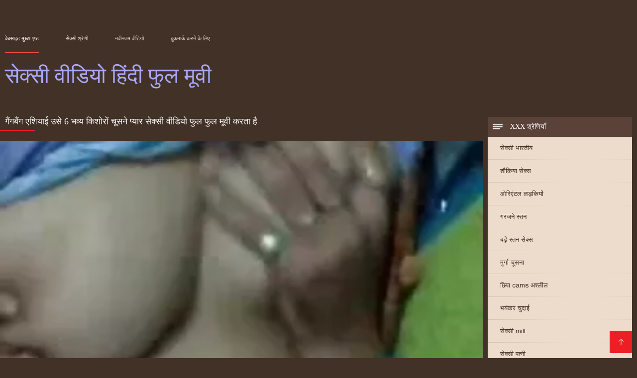

--- FILE ---
content_type: text/html; charset=UTF-8
request_url: https://hi.szexvideokingyen.com/video/7676/%E0%A4%97-%E0%A4%97%E0%A4%AC-%E0%A4%97-%E0%A4%8F%E0%A4%B6-%E0%A4%AF-%E0%A4%88-%E0%A4%89%E0%A4%B8-6-%E0%A4%AD%E0%A4%B5-%E0%A4%AF-%E0%A4%95-%E0%A4%B6-%E0%A4%B0-%E0%A4%9A-%E0%A4%B8%E0%A4%A8-%E0%A4%AA-%E0%A4%AF-%E0%A4%B0-%E0%A4%B8-%E0%A4%95-%E0%A4%B8-%E0%A4%B5-%E0%A4%A1-%E0%A4%AF-%E0%A4%AB-%E0%A4%B2-%E0%A4%AB-%E0%A4%B2-%E0%A4%AE-%E0%A4%B5-%E0%A4%95%E0%A4%B0%E0%A4%A4-%E0%A4%B9-/
body_size: 9314
content:
<!DOCTYPE html><html lang="hi"><head><meta charset="utf-8">
<title>गैंगबैंग एशियाई उसे 6 भव्य किशोरों चूसने प्यार सेक्सी वीडियो फुल फुल मूवी करता है</title><meta name="viewport" content="width=device-width, initial-scale=1.0">
<meta name="description" content="उत्कृष्ट सेक्स  वीडियो सेक्सी वीडियो फुल फुल मूवी देखें जंगली जेसिका इसे मुफ्त पोर्न साइट पर अपने खिलौनों के साथ करती है, मुफ्त अश्लील वीडियो और खिलौना सेक्स फिल्मों का घर ऑनलाइन ।"><meta name="robots" content="index,follow" /><meta name="keywords" content="वयस्क वीडियो वयस्क वीडियो अश्लील फिल्म " />
<link rel="apple-touch-icon" sizes="76x76" href="https://hi.szexvideokingyen.com/files/apple-touch-icon.png">
<link rel="icon" type="image/png" sizes="32x32" href="https://hi.szexvideokingyen.com/files/favicon-32x32.png">
<link rel="icon" type="image/png" sizes="16x16" href="https://hi.szexvideokingyen.com/files/favicon-16x16.png">
<link rel="manifest" href="https://hi.szexvideokingyen.com/files/manifest.json">
<link rel="mask-icon" href="https://hi.szexvideokingyen.com/files/safari-pinned-tab.svg" color="#5bbad5">
<link rel="shortcut icon" href="https://hi.szexvideokingyen.com/files/favicon.ico">
<meta name="theme-color" content="#423126">
<link href="https://hi.szexvideokingyen.com/files/base.css?v=1.5" rel="stylesheet">
<link href="https://hi.szexvideokingyen.com/files/color_scheme.css" rel="stylesheet">
<base target="_blank">
<link rel="canonical" href="https://hi.szexvideokingyen.com/video/7676/ग-गब-ग-एश-य-ई-उस-6-भव-य-क-श-र-च-सन-प-य-र-स-क-स-व-ड-य-फ-ल-फ-ल-म-व-करत-ह-/"/>
<style>.about_site p, .about_site ol li, .about_site ul li, .title_item, .title_item a, .text_video p, .details, .video_digits span {font-size: 12px !important;} body {background: #423126;}
header div.head_topline {padding-top: 50px; height: 55px; border-bottom: 0;}
header div.logotype a strong {font-family: 'Verdana';}
footer, .about_site p, a {color: #FFFFFF;}
.content div.article ul li:hover div.item {background-color: #FFFFFF !important;}
.video_content { margin-bottom: 25px;}
</style></head>
<body>
<header class="page_header"><div class="head_topline"><nav>
<a href="https://hi.szexvideokingyen.com/" class="select" target="_self">वेबसाइट मुख्य पृष्ठ </a>
<a href="https://hi.szexvideokingyen.com/categoryall.html" target="_self">सेक्सी श्रेणी </a>
<a href="https://hi.szexvideokingyen.com/newporno.html" target="_self">नवीनतम वीडियो </a>
<a href="https://hi.szexvideokingyen.com/" target="_self">बुकमार्क करने के लिए </a></nav>
</div>
<div class="logotype"><a href="https://hi.szexvideokingyen.com/" target="_self"><h1 class="bounceInDown">
<strong style="color: #A9A9FF;">सेक्सी वीडियो हिंदी फुल मूवी </strong></h1></a></div></header>
<main><div class="content"><aside class="category_holder"><div class="categories_list">
<div class="box_title" style="font-family: 'Verdana';"><i></i> XXX श्रेणियाँ </div><ul>
<li><a href="https://hi.szexvideokingyen.com/category/indian/" target="_self">सेक्सी भारतीय</a></li><li><a href="https://hi.szexvideokingyen.com/category/amateur/" target="_self">शौकिया सेक्स</a></li><li><a href="https://hi.szexvideokingyen.com/category/asian/" target="_self">ओरिएंटल लड़कियों</a></li><li><a href="https://hi.szexvideokingyen.com/category/big_boobs/" target="_self">गरजने स्तन</a></li><li><a href="https://hi.szexvideokingyen.com/category/big_tits/" target="_self">बड़े स्तन सेक्स</a></li><li><a href="https://hi.szexvideokingyen.com/category/blowjobs/" target="_self">मुर्गा चूसना</a></li><li><a href="https://hi.szexvideokingyen.com/category/hidden_cams/" target="_self">छिपा cams अश्लील</a></li><li><a href="https://hi.szexvideokingyen.com/category/hardcore/" target="_self">भयंकर चुदाई</a></li><li><a href="https://hi.szexvideokingyen.com/category/milf/" target="_self">सेक्सी milf</a></li><li><a href="https://hi.szexvideokingyen.com/category/wife/" target="_self">सेक्सी पत्नी</a></li><li><a href="https://hi.szexvideokingyen.com/category/matures/" target="_self">चाची</a></li><li><a href="https://hi.szexvideokingyen.com/category/teens/" target="_self">युवा</a></li><li><a href="https://hi.szexvideokingyen.com/category/hd/" target="_self">सेक्सी hd</a></li><li><a href="https://hi.szexvideokingyen.com/category/arab/" target="_self">अरब सेक्स</a></li><li><a href="https://hi.szexvideokingyen.com/category/softcore/" target="_self">सॉफ़्टकोर वीडियो</a></li><li><a href="https://hi.szexvideokingyen.com/category/pussy/" target="_self">चूत</a></li><li><a href="https://hi.szexvideokingyen.com/category/babes/" target="_self">मिल्फ़ लड़कियां</a></li><li><a href="https://hi.szexvideokingyen.com/category/flashing/" target="_self">चमकती</a></li><li><a href="https://hi.szexvideokingyen.com/category/voyeur/" target="_self">दृश्यरतिक</a></li><li><a href="https://hi.szexvideokingyen.com/category/webcams/" target="_self">सेक्सी वेबकैम</a></li><li><a href="https://hi.szexvideokingyen.com/category/close-ups/" target="_self">निकट अप सेक्स</a></li><li><a href="https://hi.szexvideokingyen.com/category/interracial/" target="_self">अंतरजातीय</a></li><li><a href="https://hi.szexvideokingyen.com/category/handjobs/" target="_self">Handjobs</a></li><li><a href="https://hi.szexvideokingyen.com/category/cumshots/" target="_self">वीर्य निकालना अधेड़ औरत</a></li><li><a href="https://hi.szexvideokingyen.com/category/masturbation/" target="_self">सेक्सी हस्तमैथुन</a></li><li><a href="https://hi.szexvideokingyen.com/category/tits/" target="_self">सेक्सी स्तन</a></li><li><a href="https://hi.szexvideokingyen.com/category/anal/" target="_self">महिलाओं गुदा</a></li><li><a href="https://hi.szexvideokingyen.com/category/massage/" target="_self">मालिश</a></li><li><a href="https://hi.szexvideokingyen.com/category/hairy/" target="_self">बालों वाली</a></li><li><a href="https://hi.szexvideokingyen.com/category/bbw/" target="_self">बीबीडब्ल्यू वीडियो</a></li><li><a href="https://hi.szexvideokingyen.com/category/pakistani/" target="_self">सेक्सी पाकिस्तानी</a></li><li><a href="https://hi.szexvideokingyen.com/category/showers/" target="_self">वर्षा</a></li><li><a href="https://hi.szexvideokingyen.com/category/public_nudity/" target="_self">नग्न जनता में</a></li><li><a href="https://hi.szexvideokingyen.com/category/college/" target="_self">सेक्सी कॉलेज</a></li><li><a href="https://hi.szexvideokingyen.com/category/big_butts/" target="_self">बड़े चूतड़</a></li><li><a href="https://hi.szexvideokingyen.com/category/old+young/" target="_self">पुराने युवा पोर्न</a></li><li><a href="https://hi.szexvideokingyen.com/category/black/" target="_self">काले लड़कियों</a></li><li><a href="https://hi.szexvideokingyen.com/category/celebrities/" target="_self">सेक्सी हस्तियाँ</a></li><li><a href="https://hi.szexvideokingyen.com/category/nipples/" target="_self">सेक्सी निपल्स</a></li><li><a href="https://hi.szexvideokingyen.com/category/fingering/" target="_self">सेक्सी छूत</a></li>
</ul></div></aside><div class="article">
<h1 style="font-family: 'Verdana';">गैंगबैंग एशियाई उसे 6 भव्य किशोरों चूसने प्यार सेक्सी वीडियो फुल फुल मूवी करता है</h1><style>.pornvideo22 video { width: 100%; height: 100%; background-color: #000; }</style><div class="pornvideo22">
<video preload="none" controls poster="https://hi.szexvideokingyen.com/media/thumbs/6/v07676.webp?1619313429"><source src="https://vs1.videos61.com/s/1/15/150f702648b24cf7120719931ec25b67.mp4?md5=Lb0mSd_VFijCDt2aKe3cKg&expires=1768989569" type='video/mp4'></video></div><div class="video_content">

 <div class="categories_this_video" style="font-family: 'Verdana';"><p>
 <a href="/category/big_boobs/">गरजने स्तन</a> <a href="/category/big_tits/">बड़े स्तन सेक्स</a> <a href="/category/indian/">सेक्सी भारतीय</a> <a href="/category/tits/">सेक्सी स्तन</a> 
 <a href="/tag/166/">सेक्सी वीडियो फुल फुल मूवी</a> 
 </p></div><div class="text_video"><p style="font-family: 'Verdana';"> वीडियो सेक्सी वीडियो फुल फुल मूवी देखें जंगली जेसिका इसे मुफ्त पोर्न साइट पर अपने खिलौनों के साथ करती है, मुफ्त अश्लील वीडियो और खिलौना सेक्स फिल्मों का घर ऑनलाइन ।
 </p></div></div><h2 style="font-family: 'Verdana';">संबंधित अश्लील फिल्म </h2><ul id="related">
<li><div class="item"><a href="https://hi.szexvideokingyen.com/link.php" title="गड़बड़ ब्लू फिल्म फु ..."><picture><time>02:00 min.</time><span class="liked"><i></i>190</span><img src="https://hi.szexvideokingyen.com/media/thumbs/3/v03663.webp?1621212159" border="0" alt="गड़बड़ ब्लू फिल्म फु ..." width="300" height="225"></picture><div class="title_item"><p style="color:#000000;"> गड़बड़ ब्लू फिल्म फुल मूवी एचडी में और सह
</p></div></a></div></li><li><div class="item"><a href="https://hi.szexvideokingyen.com/link.php" title="लाल अधोवस्त्र सेक्सी ..."><picture><time>02:45 min.</time><span class="liked"><i></i>704</span><img src="https://hi.szexvideokingyen.com/media/thumbs/1/v01071.webp?1617778989" border="0" alt="लाल अधोवस्त्र सेक्सी ..." width="300" height="225"></picture><div class="title_item"><p style="color:#000000;"> लाल अधोवस्त्र सेक्सी पिक्चर फुल एचडी मूवी में गड़बड़ हो जाता है आड़ू में
</p></div></a></div></li><li><div class="item"><a href="/video/393/%E0%A4%B9-%E0%A4%B8-%E0%A4%95-%E0%A4%B8-%E0%A4%B5-%E0%A4%A1-%E0%A4%AF-%E0%A4%8F%E0%A4%9A%E0%A4%A1-%E0%A4%AB-%E0%A4%B2-%E0%A4%AE-%E0%A4%B5-%E0%A4%9C-%E0%A4%A4-%E0%A4%B9-%E0%A4%95-%E0%A4%9B-%E0%A4%95-%E0%A4%B0-%E0%A4%B8%E0%A4%AE%E0%A4%B8-%E0%A4%AE-%E0%A4%B0-%E0%A4%97-/" title="हो सेक्स वीडियो एचडी ..."><picture><time>0:27 min.</time><span class="liked"><i></i>309</span><img src="https://hi.szexvideokingyen.com/media/thumbs/3/v00393.webp?1622161792" border="0" alt="हो सेक्स वीडियो एचडी ..." width="300" height="225"></picture><div class="title_item"><p style="color:#000000;"> हो सेक्स वीडियो एचडी फुल मूवी जाता है कुछ क्रिसमस मुर्गा
</p></div></a></div></li><li><div class="item"><a href="https://hi.szexvideokingyen.com/link.php" title="बहन बेकार है बंद कदम ..."><picture><time>07:19 min.</time><span class="liked"><i></i>656</span><img src="https://hi.szexvideokingyen.com/media/thumbs/6/v07426.webp?1618881246" border="0" alt="बहन बेकार है बंद कदम ..." width="300" height="225"></picture><div class="title_item"><p style="color:#000000;"> बहन बेकार है बंद कदम बफ सेक्सी फुल मूवी हद भाई
</p></div></a></div></li><li><div class="item"><a href="https://hi.szexvideokingyen.com/link.php" title="मालिश के साथ तेल सेक ..."><picture><time>03:48 min.</time><span class="liked"><i></i>451</span><img src="https://hi.szexvideokingyen.com/media/thumbs/4/v08924.webp?1620692864" border="0" alt="मालिश के साथ तेल सेक ..." width="300" height="225"></picture><div class="title_item"><p style="color:#000000;"> मालिश के साथ तेल सेक्सी फिल्म हिंदी में फुल एचडी और गड़बड़
</p></div></a></div></li><li><div class="item"><a href="/video/3048/%E0%A4%B8%E0%A4%A6-%E0%A4%95%E0%A4%A0-%E0%A4%B0-%E0%A4%A4-%E0%A4%9C-%E0%A4%89%E0%A4%B8-%E0%A4%A8-%E0%A4%9A-%E0%A4%B8-%E0%A4%95-%E0%A4%B8-%E0%A4%AC-%E0%A4%B2-%E0%A4%AB-%E0%A4%B2-%E0%A4%AE-%E0%A4%AB-%E0%A4%B2-%E0%A4%AE-%E0%A4%B5-/" title="सदा कठोर तेज़ उसे नी ..."><picture><time>01:51 min.</time><span class="liked"><i></i>332</span><img src="https://hi.szexvideokingyen.com/media/thumbs/8/v03048.webp?1617781772" border="0" alt="सदा कठोर तेज़ उसे नी ..." width="300" height="225"></picture><div class="title_item"><p style="color:#000000;"> सदा कठोर तेज़ उसे नीचे सेक्सी ब्लू फिल्म फुल मूवी
</p></div></a></div></li><li><div class="item"><a href="https://hi.szexvideokingyen.com/link.php" title="महिलाओं का दबदबा सेक ..."><picture><time>06:30 min.</time><span class="liked"><i></i>236</span><img src="https://hi.szexvideokingyen.com/media/thumbs/3/v00443.webp?1618620744" border="0" alt="महिलाओं का दबदबा सेक ..." width="300" height="225"></picture><div class="title_item"><p style="color:#000000;"> महिलाओं का दबदबा सेक्सी मूवी फुल सेक्स 8
</p></div></a></div></li><li><div class="item"><a href="/video/2381/%E0%A4%AE-%E0%A4%AA%E0%A4%B0-%E0%A4%A6-%E0%A4%95-%E0%A4%B8-%E0%A4%95-%E0%A4%B8-%E0%A4%B5-%E0%A4%A1-%E0%A4%AF-%E0%A4%B9-%E0%A4%A6-%E0%A4%AE-%E0%A4%B5-%E0%A4%AB-%E0%A4%B2-%E0%A4%8F%E0%A4%9A%E0%A4%A1-%E0%A4%AA-%E0%A4%9B-iii/" title="में पर्दे के सेक्सी  ..."><picture><time>09:11 min.</time><span class="liked"><i></i>200</span><img src="https://hi.szexvideokingyen.com/media/thumbs/1/v02381.webp?1617710287" border="0" alt="में पर्दे के सेक्सी  ..." width="300" height="225"></picture><div class="title_item"><p style="color:#000000;"> में पर्दे के सेक्सी वीडियो हिंदी मूवी फुल एचडी पीछे III
</p></div></a></div></li><li><div class="item"><a href="https://hi.szexvideokingyen.com/link.php" title="Busty शौकिया Fiona क ..."><picture><time>10:37 min.</time><span class="liked"><i></i>109</span><img src="https://hi.szexvideokingyen.com/media/thumbs/6/v01396.webp?1617844790" border="0" alt="Busty शौकिया Fiona क ..." width="300" height="225"></picture><div class="title_item"><p style="color:#000000;"> Busty शौकिया Fiona काला मुर्गा सेक्सी फिल्म फुल चूसने
</p></div></a></div></li><li><div class="item"><a href="/video/7966/%E0%A4%86-%E0%A4%96-%E0%A4%AA%E0%A4%B0-%E0%A4%A6-%E0%A4%B8-%E0%A4%B8-%E0%A4%95-%E0%A4%B8-%E0%A4%AB-%E0%A4%B2-%E0%A4%AE-%E0%A4%B5-%E0%A4%AA%E0%A4%9F-%E0%A4%9F-%E0%A4%95-%E0%A4%AC-%E0%A4%A6-%E0%A4%AC-%E0%A4%A7%E0%A4%A8/" title="आंखों पर देसी सेक्सी ..."><picture><time>01:27 min.</time><span class="liked"><i></i>72</span><img src="https://hi.szexvideokingyen.com/media/thumbs/6/v07966.webp?1617823416" border="0" alt="आंखों पर देसी सेक्सी ..." width="300" height="225"></picture><div class="title_item"><p style="color:#000000;"> आंखों पर देसी सेक्सी फुल मूवी पट्टी के बाद बंधन
</p></div></a></div></li><li><div class="item"><a href="/video/9543/%E0%A4%95-%E0%A4%AE%E0%A4%B8-%E0%A4%A4-%E0%A4%B0-%E0%A4%9C-%E0%A4%A6-%E0%A4%B8-%E0%A4%AB-%E0%A4%B2-%E0%A4%B8-%E0%A4%95-%E0%A4%B8-%E0%A4%AB-%E0%A4%B2-%E0%A4%AE-%E0%A4%B9-%E0%A4%A6-%E0%A4%AE-%E0%A4%AD-%E0%A4%B0%E0%A4%A4/" title="कामसूत्र जादू से फुल ..."><picture><time>03:27 min.</time><span class="liked"><i></i>78</span><img src="https://hi.szexvideokingyen.com/media/thumbs/3/v09543.webp?1617662949" border="0" alt="कामसूत्र जादू से फुल ..." width="300" height="225"></picture><div class="title_item"><p style="color:#000000;"> कामसूत्र जादू से फुल सेक्सी फिल्म हिंदी में भारत
</p></div></a></div></li><li><div class="item"><a href="/video/2243/%E0%A4%B5-%E0%A4%9A-%E0%A4%A4-%E0%A4%B0-%E0%A4%97-%E0%A4%A6-%E0%A4%94%E0%A4%B0-%E0%A4%AB-%E0%A4%B2-%E0%A4%8F%E0%A4%9A%E0%A4%A1-%E0%A4%B8-%E0%A4%95-%E0%A4%B8-%E0%A4%AB-%E0%A4%B2-%E0%A4%AE-dildo-%E0%A4%A8-%E0%A4%B5-%E0%A4%B6%E0%A4%A8/" title="विचित्र गुदा और फुल  ..."><picture><time>17:32 min.</time><span class="liked"><i></i>136</span><img src="https://hi.szexvideokingyen.com/media/thumbs/3/v02243.webp?1617779885" border="0" alt="विचित्र गुदा और फुल  ..." width="300" height="225"></picture><div class="title_item"><p style="color:#000000;"> विचित्र गुदा और फुल एचडी सेक्सी फिल्म dildo निवेशन
</p></div></a></div></li><li><div class="item"><a href="https://hi.szexvideokingyen.com/link.php" title="बंधे फुल एचडी सेक्सी ..."><picture><time>05:23 min.</time><span class="liked"><i></i>216</span><img src="https://hi.szexvideokingyen.com/media/thumbs/5/v01225.webp?1618707401" border="0" alt="बंधे फुल एचडी सेक्सी ..." width="300" height="225"></picture><div class="title_item"><p style="color:#000000;"> बंधे फुल एचडी सेक्सी मूवी नग्न सीधे लड़कों
</p></div></a></div></li><li><div class="item"><a href="https://hi.szexvideokingyen.com/link.php" title="समलैंगिक अच्छा गधा क ..."><picture><time>01:41 min.</time><span class="liked"><i></i>368</span><img src="https://hi.szexvideokingyen.com/media/thumbs/8/v03708.webp?1618709173" border="0" alt="समलैंगिक अच्छा गधा क ..." width="300" height="225"></picture><div class="title_item"><p style="color:#000000;"> समलैंगिक अच्छा गधा कंपन के फुल सेक्सी हिंदी मूवी साथ दो लोभी
</p></div></a></div></li><li><div class="item"><a href="/video/9827/%E0%A4%8F%E0%A4%95-%E0%A4%AC%E0%A4%A1-%E0%A4%B8-%E0%A4%95-%E0%A4%B8-%E0%A4%B5-%E0%A4%A1-%E0%A4%AF-%E0%A4%AB-%E0%A4%B2-%E0%A4%AE-%E0%A4%B5-%E0%A4%93%E0%A4%AA%E0%A4%A8-%E0%A4%AE-%E0%A4%B0-%E0%A4%97-pleaser/" title="एक बड़ा सेक्सी वीडिय ..."><picture><time>02:22 min.</time><span class="liked"><i></i>962</span><img src="https://hi.szexvideokingyen.com/media/thumbs/7/v09827.webp?1617664882" border="0" alt="एक बड़ा सेक्सी वीडिय ..." width="300" height="225"></picture><div class="title_item"><p style="color:#000000;"> एक बड़ा सेक्सी वीडियो फुल मूवी ओपन मुर्गा pleaser
</p></div></a></div></li><li><div class="item"><a href="/video/5287/%E0%A4%8F%E0%A4%AE-%E0%A4%9A-%E0%A4%AF-%E0%A4%B0-%E0%A4%B5-%E0%A4%AC-%E0%A4%95-%E0%A4%AE%E0%A4%B0-%E0%A4%B8-%E0%A4%A8%E0%A4%B9%E0%A4%B0-%E0%A4%AC-%E0%A4%B2-%E0%A4%B5-%E0%A4%B2-%E0%A4%B2%E0%A4%A1-%E0%A4%95-%E0%A4%9C-%E0%A4%97%E0%A4%B2-%E0%A4%B9-%E0%A4%9C-%E0%A4%A4-%E0%A4%AB-%E0%A4%B2-%E0%A4%B8-%E0%A4%95-%E0%A4%B8-%E0%A4%AB-%E0%A4%B2-%E0%A4%AE-%E0%A4%B9-/" title="एमेच्योर वेब कैमरा स ..."><picture><time>05:37 min.</time><span class="liked"><i></i>537</span><img src="https://hi.szexvideokingyen.com/media/thumbs/7/v05287.webp?1621471448" border="0" alt="एमेच्योर वेब कैमरा स ..." width="300" height="225"></picture><div class="title_item"><p style="color:#000000;"> एमेच्योर वेब कैमरा सुनहरे बालों वाली लड़की जंगली हो जाता फुल सेक्सी फिल्में है
</p></div></a></div></li><li><div class="item"><a href="/video/7924/%E0%A4%B8-%E0%A4%97-%E0%A4%95-%E0%A4%AB-%E0%A4%B2-%E0%A4%AE-%E0%A4%B5-%E0%A4%B8-%E0%A4%95-%E0%A4%B8-%E0%A4%B5-%E0%A4%A1-%E0%A4%AF-%E0%A4%B2%E0%A4%A1-%E0%A4%95-%E0%A4%AF-/" title="सींग का फुल मूवी सेक ..."><picture><time>01:10 min.</time><span class="liked"><i></i>63</span><img src="https://hi.szexvideokingyen.com/media/thumbs/4/v07924.webp?1617676667" border="0" alt="सींग का फुल मूवी सेक ..." width="300" height="225"></picture><div class="title_item"><p style="color:#000000;"> सींग का फुल मूवी सेक्सी वीडियो लड़कियां
</p></div></a></div></li><li><div class="item"><a href="https://hi.szexvideokingyen.com/link.php" title="गड़बड़ ब्लू फिल्म फु ..."><picture><time>02:00 min.</time><span class="liked"><i></i>190</span><img src="https://hi.szexvideokingyen.com/media/thumbs/3/v03663.webp?1621212159" border="0" alt="गड़बड़ ब्लू फिल्म फु ..." width="300" height="225"></picture><div class="title_item"><p style="color:#000000;"> गड़बड़ ब्लू फिल्म फुल मूवी एचडी में और सह
</p></div></a></div></li><li><div class="item"><a href="/video/4888/%E0%A4%85%E0%A4%A6-%E0%A4%AD-%E0%A4%A4-%E0%A4%9B-%E0%A4%A4-%E0%A4%B8-%E0%A4%B2-%E0%A4%A8-%E0%A4%9A-%E0%A4%89%E0%A4%B8-%E0%A4%B8-%E0%A4%95-%E0%A4%B8-%E0%A4%B5-%E0%A4%A1-%E0%A4%AF-%E0%A4%8F%E0%A4%9A%E0%A4%A1-%E0%A4%AB-%E0%A4%B2-%E0%A4%AE-%E0%A4%B5-/" title="अद्भुत छूत सोलो नीचे ..."><picture><time>0:59 min.</time><span class="liked"><i></i>324</span><img src="https://hi.szexvideokingyen.com/media/thumbs/8/v04888.webp?1622076094" border="0" alt="अद्भुत छूत सोलो नीचे ..." width="300" height="225"></picture><div class="title_item"><p style="color:#000000;"> अद्भुत छूत सोलो नीचे उसे सेक्स वीडियो एचडी फुल मूवी
</p></div></a></div></li><li><div class="item"><a href="https://hi.szexvideokingyen.com/link.php" title="वृद्ध आदमी के साथ बि ..."><picture><time>12:57 min.</time><span class="liked"><i></i>306</span><img src="https://hi.szexvideokingyen.com/media/thumbs/7/v02767.webp?1619310689" border="0" alt="वृद्ध आदमी के साथ बि ..." width="300" height="225"></picture><div class="title_item"><p style="color:#000000;"> वृद्ध आदमी के साथ बिक्री एजेंट ब्लू फिल्म हिंदी मूवी फुल एचडी
</p></div></a></div></li><li><div class="item"><a href="https://hi.szexvideokingyen.com/link.php" title="श्यामला मिंडी उसे यो ..."><picture><time>02:29 min.</time><span class="liked"><i></i>678</span><img src="https://hi.szexvideokingyen.com/media/thumbs/9/v00889.webp?1618881241" border="0" alt="श्यामला मिंडी उसे यो ..." width="300" height="225"></picture><div class="title_item"><p style="color:#000000;"> श्यामला मिंडी उसे योनी सेक्सी फिल्म एचडी फुल कर रही
</p></div></a></div></li><li><div class="item"><a href="https://hi.szexvideokingyen.com/link.php" title="लाल अधोवस्त्र सेक्सी ..."><picture><time>02:45 min.</time><span class="liked"><i></i>704</span><img src="https://hi.szexvideokingyen.com/media/thumbs/1/v01071.webp?1617778989" border="0" alt="लाल अधोवस्त्र सेक्सी ..." width="300" height="225"></picture><div class="title_item"><p style="color:#000000;"> लाल अधोवस्त्र सेक्सी पिक्चर फुल एचडी मूवी में गड़बड़ हो जाता है आड़ू में
</p></div></a></div></li><li><div class="item"><a href="/video/9473/%E0%A4%B8-%E0%A4%AC%E0%A4%B9-%E0%A4%B8-%E0%A4%B0-%E0%A4%94%E0%A4%B0-%E0%A4%B8-%E0%A4%95-%E0%A4%B8-%E0%A4%B5-%E0%A4%A1-%E0%A4%AF-%E0%A4%AB-%E0%A4%B2-%E0%A4%AE-%E0%A4%B5-%E0%A4%B5-%E0%A4%A1-%E0%A4%AF-%E0%A4%B8-%E0%A4%95-%E0%A4%B8/" title="सुबह सिर और सेक्सी व ..."><picture><time>04:24 min.</time><span class="liked"><i></i>168</span><img src="https://hi.szexvideokingyen.com/media/thumbs/3/v09473.webp?1617814083" border="0" alt="सुबह सिर और सेक्सी व ..." width="300" height="225"></picture><div class="title_item"><p style="color:#000000;"> सुबह सिर और सेक्सी वीडियो फुल मूवी वीडियो सेक्स
</p></div></a></div></li><li><div class="item"><a href="/video/3815/%E0%A4%AC-%E0%A4%A7-%E0%A4%94%E0%A4%B0-%E0%A4%B8-%E0%A4%95-%E0%A4%B8-%E0%A4%AA-%E0%A4%95-%E0%A4%9A%E0%A4%B0-%E0%A4%AB-%E0%A4%B2-%E0%A4%AE-%E0%A4%B5-%E0%A4%B9-%E0%A4%A6-%E0%A4%96-%E0%A4%B2-%E0%A4%A8-%E0%A4%95-%E0%A4%B8-%E0%A4%A5-%E0%A4%89%E0%A4%A4-%E0%A4%B8-%E0%A4%B9-%E0%A4%A4-%E0%A4%B9-/" title="बंधे और सेक्सी पिक्च ..."><picture><time>18:24 min.</time><span class="liked"><i></i>240</span><img src="https://hi.szexvideokingyen.com/media/thumbs/5/v03815.webp?1619313434" border="0" alt="बंधे और सेक्सी पिक्च ..." width="300" height="225"></picture><div class="title_item"><p style="color:#000000;"> बंधे और सेक्सी पिक्चर फुल मूवी हिंदी खिलौने के साथ उत्साहित है
</p></div></a></div></li><li><div class="item"><a href="/video/9276/%E0%A4%AC-%E0%A4%B2-%E0%A4%B5-%E0%A4%A1-%E0%A4%B8-%E0%A4%B8-%E0%A4%A6%E0%A4%B0-%E0%A4%AF-%E0%A4%85%E0%A4%A7-%E0%A4%95-%E0%A4%A7-%E0%A4%AF-%E0%A4%A8-%E0%A4%A6-%E0%A4%A8-%E0%A4%95-%E0%A4%9C%E0%A4%B0-%E0%A4%B0%E0%A4%A4-%E0%A4%A6-%E0%A4%B8-%E0%A4%B8-%E0%A4%95-%E0%A4%B8-%E0%A4%AB-%E0%A4%B2-%E0%A4%AE-%E0%A4%B5-%E0%A4%B9-/" title="बॉलीवुड से सौंदर्य अ ..."><picture><time>09:19 min.</time><span class="liked"><i></i>501</span><img src="https://hi.szexvideokingyen.com/media/thumbs/6/v09276.webp?1621730587" border="0" alt="बॉलीवुड से सौंदर्य अ ..." width="300" height="225"></picture><div class="title_item"><p style="color:#000000;"> बॉलीवुड से सौंदर्य अधिक ध्यान देने की जरूरत देसी सेक्सी फुल मूवी है
</p></div></a></div></li><li><div class="item"><a href="/video/5183/%E0%A4%B5-%E0%A4%A6-%E0%A4%B6-%E0%A4%AC-%E0%A4%B2-%E0%A4%AA-%E0%A4%95-%E0%A4%9A%E0%A4%B0-%E0%A4%B8-%E0%A4%95-%E0%A4%B8-%E0%A4%AB-%E0%A4%B2-%E0%A4%AE-%E0%A4%B5-%E0%A4%B5-%E0%A4%A1-%E0%A4%AF-%E0%A4%B2%E0%A4%A1-%E0%A4%95-%E0%A4%AF-%E0%A4%95-%E0%A4%B8-%E0%A4%A5-%E0%A4%87-%E0%A4%9F%E0%A4%B0-%E0%A4%95-%E0%A4%9F-%E0%A4%B5-%E0%A4%85%E0%A4%B6-%E0%A4%B2-%E0%A4%B2-%E0%A4%96-%E0%A4%B2/" title="विदेशी ब्लू पिक्चर स ..."><picture><time>04:38 min.</time><span class="liked"><i></i>361</span><img src="https://hi.szexvideokingyen.com/media/thumbs/3/v05183.webp?1620262755" border="0" alt="विदेशी ब्लू पिक्चर स ..." width="300" height="225"></picture><div class="title_item"><p style="color:#000000;"> विदेशी ब्लू पिक्चर सेक्सी फुल मूवी वीडियो लड़कियों के साथ इंटरैक्टिव अश्लील खेल
</p></div></a></div></li><li><div class="item"><a href="/video/8845/%E0%A4%9B-%E0%A4%9F-%E0%A4%9B%E0%A4%AA-%E0%A4%AE-%E0%A4%A5-%E0%A4%B8%E0%A4%AD-%E0%A4%AE-%E0%A4%85%E0%A4%AA%E0%A4%A8-%E0%A4%B8-%E0%A4%95-%E0%A4%B8-%E0%A4%AB-%E0%A4%B2-%E0%A4%AE-%E0%A4%8F%E0%A4%9A%E0%A4%A1-%E0%A4%AB-%E0%A4%B2-%E0%A4%9A-%E0%A4%A4/" title="छींटे छप मैं था सभी  ..."><picture><time>06:02 min.</time><span class="liked"><i></i>424</span><img src="https://hi.szexvideokingyen.com/media/thumbs/5/v08845.webp?1617770576" border="0" alt="छींटे छप मैं था सभी  ..." width="300" height="225"></picture><div class="title_item"><p style="color:#000000;"> छींटे छप मैं था सभी में अपनी सेक्सी फिल्म एचडी फुल चूत
</p></div></a></div></li><li><div class="item"><a href="/video/9375/%E0%A4%AC-%E0%A4%97%E0%A4%AC-%E0%A4%B0-%E0%A4%B8-%E0%A4%AB-%E0%A4%B0-%E0%A4%9A-%E0%A4%8F%E0%A4%AE%E0%A4%86%E0%A4%88%E0%A4%8F%E0%A4%B2%E0%A4%8F-%E0%A4%AC-%E0%A4%B2-%E0%A4%AB-%E0%A4%B2-%E0%A4%AE-%E0%A4%AB-%E0%A4%B2-%E0%A4%AE-%E0%A4%B5-%E0%A4%8F%E0%A4%9A%E0%A4%A1-%E0%A4%AE-%E0%A4%95-%E0%A4%B8%E0%A4%B9-%E0%A4%AF-%E0%A4%B0-%E0%A4%AA-%E0%A4%AF-%E0%A4%97%E0%A4%A7-%E0%A4%A6-%E0%A4%96-/" title="बैंगब्रोस-फ्रेंच एमआ ..."><picture><time>05:40 min.</time><span class="liked"><i></i>168</span><img src="https://hi.szexvideokingyen.com/media/thumbs/5/v09375.webp?1620521869" border="0" alt="बैंगब्रोस-फ्रेंच एमआ ..." width="300" height="225"></picture><div class="title_item"><p style="color:#000000;"> बैंगब्रोस-फ्रेंच एमआईएलए ब्लू फिल्म फुल मूवी एचडी में का सही यूरोपीय गधा देखें
</p></div></a></div></li>
 </ul></div></div></main> 
<p></p>
 <a href="#" id="totop" target="_self" title="सेक्सी वीडियो हिंदी फुल मूवी"></a><footer><div>
 <a href="https://hi.szexvideokingyen.com/" class="logotype_footer"><strong>सेक्सी वीडियो हिंदी फुल मूवी </strong></a><p>
 <p><a href="/tag/44/">इंडियन सेक्सी फुल मूवी</a>,  <a href="/tag/72/">देसी सेक्सी फुल मूवी</a>,  <a href="/tag/83/">फिल्म सेक्सी फुल एचडी</a>,  <a href="/tag/48/">फुल एचडी में सेक्सी फिल्म</a>,  <a href="/tag/8/">फुल एचडी सेक्सी फिल्म</a>,  <a href="/tag/88/">फुल एचडी सेक्सी फिल्में</a>,  <a href="/tag/14/">फुल एचडी सेक्सी मूवी</a>,  <a href="/tag/70/">फुल मूवी सेक्स वीडियो</a>,  <a href="/tag/23/">फुल मूवी सेक्सी वीडियो</a>,  <a href="/tag/95/">फुल मूवी हिंदी सेक्सी</a>,  <a href="/tag/32/">फुल सेक्स पिक्चर</a>,  <a href="/tag/65/">फुल सेक्स मूवी हिंदी</a>,  <a href="/tag/84/">फुल सेक्स हिंदी मूवी</a>,  <a href="/tag/55/">फुल सेक्सी एचडी मूवी</a>,  <a href="/tag/41/">फुल सेक्सी फिल्म वीडियो</a>,  <a href="/tag/100/">फुल सेक्सी फिल्म वीडियो में</a>,  <a href="/tag/63/">फुल सेक्सी फिल्म हिंदी</a>,  <a href="/tag/59/">फुल सेक्सी फिल्म हिंदी में</a>,  <a href="/tag/37/">फुल सेक्सी फिल्में</a>,  <a href="/tag/0/">फुल सेक्सी मूवी</a>,  <a href="/tag/46/">फुल सेक्सी मूवी एचडी</a>,  <a href="/tag/38/">फुल सेक्सी मूवी वीडियो</a>,  <a href="/tag/30/">फुल सेक्सी मूवी हिंदी में</a>,  <a href="/tag/29/">फुल सेक्सी हिंदी मूवी</a>,  <a href="/tag/89/">फुल हिंदी सेक्स मूवी</a>,  <a href="/tag/52/">फुल हिंदी सेक्सी फिल्म</a>,  <a href="/tag/28/">फुल हिंदी सेक्सी मूवी</a>,  <a href="/tag/43/">बीएफ सेक्सी मूवी फुल एचडी</a>,  <a href="/tag/66/">ब्लू पिक्चर सेक्सी फुल मूवी</a>,  <a href="/tag/39/">ब्लू सेक्सी फुल मूवी</a>,  <a href="/tag/96/">सेक्स पिक्चर फुल मूवी</a>,  <a href="/tag/69/">सेक्स वीडियो एचडी फुल मूवी</a>,  <a href="/tag/49/">सेक्सी पिक्चर फुल एचडी मूवी</a>,  <a href="/tag/11/">सेक्सी पिक्चर फुल एचडी में</a>,  <a href="/tag/12/">सेक्सी पिक्चर फुल एचडी वीडियो</a>,  <a href="/tag/99/">सेक्सी पिक्चर फुल मूवी हिंदी</a>,  <a href="/tag/93/">सेक्सी पिक्चर हिंदी फुल मूवी</a>,  <a href="/tag/68/">सेक्सी फिल्म एचडी फुल</a>,  <a href="/tag/24/">सेक्सी फिल्म फुल</a>,  <a href="/tag/2/">सेक्सी फिल्म फुल एचडी</a>,  <a href="/tag/7/">सेक्सी फिल्म फुल एचडी में</a>,  <a href="/tag/16/">सेक्सी फिल्म फुल एचडी वीडियो</a>,  <a href="/tag/36/">सेक्सी फिल्म फुल सेक्सी</a>,  <a href="/tag/35/">सेक्सी फिल्म फुल हद</a>,  <a href="/tag/86/">सेक्सी फिल्म वीडियो फुल</a>,  <a href="/tag/21/">सेक्सी फिल्म वीडियो फुल एचडी</a>,  <a href="/tag/78/">सेक्सी फिल्म वीडियो फुल मूवी</a>,  <a href="/tag/60/">सेक्सी फिल्म हिंदी फुल एचडी</a>,  <a href="/tag/79/">सेक्सी फिल्म हिंदी में फुल एचडी</a>,  <a href="/tag/42/">सेक्सी फिल्में फुल एचडी</a>,  </p>
 <p> © कॉपीराइट </p>
<p align="center">बेस्ट फ्री साइट ऑनलाइन सेक्सी वीडियो हिंदी मूवी </p>
<a href="https://indianhdpornvideos.com/">सेक्सी पोर्न</a>,  <a href="https://hi.videoeroticigratis.com/">सेक्सी सेक्स मूवी</a>,  <a href="https://hi.reifensex.com/">सेक्सी फुल मूवी हिंदी</a>,  <a href="https://hi.giaothao.com/">भोजपुरी सेक्सी फिल्म</a>,  <a href="https://hi.bengalisexvideos.com/">पिक्चर सेक्सी मूवी</a>,  <a href="https://ta.pornxxxporn.com/">செக்ஸ் வீடியோ</a>,  <a href="https://zacuv.org/">বাংলা sex xxx</a>,  <a href="https://bn.pilluvideot.com/">চুদা চুদি বাংলা ভিডিও</a>,  <a href="https://hi.sexolatinovideos.com/">सेक्सी हिंदी मूवी फिल्म</a>,  <a href="https://ml.seksfilm.info/">ভাৰতীয় পৰ্ণ</a>,  <a href="https://hi.videosxxxargentinos.com/">हिंदी सेक्सी मूवी फुल</a>,  <a href="https://hi.danskesex.com/">हिंदी पिक्चर सेक्स</a>,  <a href="https://kn.iranianboobs.com/">ಪೂರ್ಣ ಚಲನಚಿತ್ರ ಸೆಕ್ಸ್</a>,  <a href="https://hi.gratissexfilmen.com/">हिंदी सेक्सी एचडी मूवी</a>,  <a href="https://hi.videosdesexoamateur.net/">हिंदी वीडियो सेक्सी मूवी</a>,  <a href="https://bn.xxxphimxxx.com/">বাংলা চোদা চুদি ভিডিও</a>,  <a href="https://www4.monster/">செக்ஸ் வீடியோ</a>,  <a href="https://mr.reifetitten.net/">सेकस स्तन विडिओ </a>,  <a href="https://hi.reifehausfrauen.info/">सेक्सी बीएफ मूवी वीडियो</a>,  <a href="https://hi.sexomaduras.net/">सेक्सी फुल मूवी एचडी</a>,  <a href="https://hi.xxxvideoitaliani.com/">सनी लियोन का सेक्सी मूवी</a>,  <a href="https://te.bhidio.com/">సెక్స్</a>,  <a href="https://coolip.icu/">அம்மா மகன் செக்ஸ்</a>,  <a href="https://bn.sexualfat.com/">চোদাচুদি ভিডিও</a>,  <a href="https://ta.xxxsexvideosasia.com/">செக்ஸ் வீடியோக்கள்</a>,  <a href="https://cached.cyou/">மலையாள செக்ஸ்</a>,  <a href="https://hi.tochterporn.com/">हिंदी सेक्सी मूवी हिंदी सेक्सी मूवी</a>,  <a href="https://bn.filmsxxxgratuits.org/">এক্সক্স বাংলা</a>,  <a href="https://hi.filmpornovecchi.com/">सेक्सी एचडी वीडियो मूवी</a>,  <a href="https://hi.videosexolatino.com/">हिंदी मूवी सेक्सी पिक्चर</a>,  <a href="https://te.xxxdeutschvideo.com/">ఇండియన్ సెక్స్</a>,  <a href="https://qeraera.com/">সেক্স ভিডিও সেক্স</a>,  <a href="http://bengaliporno.com/">পর্ন ভিডিও</a>,  <a href="https://kn.superseks.top/">ಸೆಕ್ಸಿ ಸೆಕ್ಸ್ ಚಲನಚಿತ್ರ</a>,  <a href="https://te.deutschesexfilme.info/">తెలుగు సెక్స్ వీడియో తెలుగు సెక్స్</a>,  <a href="https://ur.reifesexfilme.com/">ترکی سکسی</a>,  <a href="https://hi.filmatixxx.com/">हिंदी फिल्म सेक्सी एचडी</a>,  <a href="https://hi.sexmithausfrauen.net/">बीपी सेक्सी वीडियो फिल्म</a>,  <a href="https://hi.pornomulher.cyou/">देसी सेक्स</a>,  <a href="https://hi.filmxvideo.org/">फिल्म वीडियो सेक्सी</a>,  <a href="https://bengalisex.top/">বাংলা ভিডিও xxx</a>,  <a href="https://mr.sexvidiohindi.com/">मराठी लैंगिक संबंध</a>,  <a href="https://gu.sexdevo4ki.com/">બીપી સેક્સ વીડીયો</a>,  <a href="https://hi.reifehausfrauen.net/">हिंदी पिक्चर सेक्सी वीडियो</a>,  <a href="https://hi.pornononne.com/">सेक्सी फिल्म सेक्सी वीडियो</a>,  <a href="https://hi.lucahsedap.com/">सेक्स मूवी हिंदी एचडी</a>,  <a href="https://gujaratiporn.cyou/">સેક્સ</a>,  <a href="https://ta.femeigoale.com/">தெலுங்கு செக்ஸ்</a>,  <a href="https://ml.gratissexfilmxxx.com/">സെക്‌സി വീഡിയോകൾ</a>,  <a href="https://kn.kostenlosreifefrauen.com/">ಲೈಂಗಿಕ ವೀಡಿಯೊಗಳು</a>,  <a href="https://hi.szexfilmek.org/">इंग्लिश सेक्स फिल्म वीडियो</a>,  <a href="https://hi.usatini.com/">सेक्सी वीडियो</a>,  <a href="https://erateas.org/">সেক্সি বিএফ</a>,  <a href="https://hi.caserosxxx.org/">सेक्सी फिल्म वीडियो फुल एचडी</a>,  <a href="https://hi.analcasero.net/">सेक्सी मूवी सनी लियोन</a>,  <a href="https://hi.xxxsenoras.com/">सेक्सी मूवी फुल एचडी वीडियो</a>,  <a href="https://hi.pornocaseromaduras.com/">फुल मूवी सेक्सी वीडियो</a>,  <a href="https://hi.melhoresvideoporno.com/">फुल सेक्सी मूवी एचडी</a>,  <a href="https://bn.videoamatorialigratuiti.com/">বাংলা সেক্স ভিডিও</a>,  <a href="https://hi.xxxanalcasero.com/">सेक्सी फिल्म मूवी एचडी</a>,  <a href="https://hi.omasex.top/">हिन्दी सेक्सी मूवी</a>,  <a href="https://hi.pornolatinoespanol.net/">सेक्सी मूवी बीएफ वीडियो</a>,  <a href="https://hi.fetegoale.top/">फुल सेक्सी वीडियो मूवी</a>,  <a href="https://hi.videosxgratuits.com/">बीएफ फिल्म सेक्सी मूवी</a>,  <a href="https://hi.alterepornofilme.com/">सेक्सी फिल्में फुल एचडी</a>,  <a href="https://hi.filmsxamateur.com/">सनी लियोन के सेक्सी मूवी</a>,  <a href="https://hi.videopornonacional.com/">सेक्सी मूवी हिंदी पिक्चर</a>,  <a href="https://hi.phimsexnhatban.monster/">सेक्सी फिल्में</a>,  <a href="https://kn.gratispornofilmen.com/">ದೇಸಿ ಅಶ್ಲೀಲ</a>,  <a href="https://ta.pornoukr.net/">காம செக்ஸ் வீடியோ</a>,  <a href="https://xxxbengalivideos.com/">সেক্সি ভিডিও</a>,  <a href="https://hi.kostenlosepornoseiten.com/">सेक्सी मूवी सेक्स</a>,  <a href="https://hi.videospornogratuites.com/">सेक्सी पिक्चर मूवी</a>,  <a href="https://hi.pizdeparoase.top/">सेक्स पिक्चर मूवी सेक्स</a>,  <a href="https://mr.nlsexfilms.net/">सामान्य संग्रहण </a>,  <a href="https://gu.altefrauensexvideo.com/">ભારતીય સેક્સ</a>,  <a href="https://seksavid.com/">સેક્સ</a>,  <a href="https://in.videosmamas.top/">सेक्सी मूवी सेक्सी पिक्चर</a>,  <a href="https://gu.damensex.com/">ક્સક્સક્સ </a>,  <a href="https://bn.lucahmelayu.info/">চুদাচুদি বাংলা</a>,  
<p>

</p></div></footer>
 
 
 
 </body></html>

--- FILE ---
content_type: text/css
request_url: https://hi.szexvideokingyen.com/files/base.css?v=1.5
body_size: 6534
content:
html, body, div, span, applet, object, iframe, h1, h2, h3, h4, h5, h6, p, blockquote, pre, a, abbr, acronym, address, big, cite, code, del, dfn, em, img, ins, kbd, q, s, samp, small, strike, strong, sub, sup, tt, var, b, u, i, center, dl, dt, dd, ol, ul, li, fieldset, form, label, legend, table, caption, tbody, tfoot, thead, tr, th, td, article, aside, canvas, details, embed, figure, figcaption, footer, header, hgroup, menu, nav, output, ruby, section, summary, time, mark, audio, video { margin: 0; padding: 0; border: 0; font-size: 100%; font: inherit; vertical-align: baseline; } /* HTML5 display-role reset for older browsers */ article, aside, details, figcaption, figure, footer, header, hgroup, menu, nav, section { display: block; } body { line-height: 1; font-family: Sans-serif; } ol, ul { list-style: none; } blockquote, q { quotes: none; } blockquote:before, blockquote:after, q:before, q:after { content: ''; content: none; } table { border-collapse: collapse; border-spacing: 0; }

@font-face {
    font-display: swap;
    font-family: 'helv3thin';
    src: url("https://hi.szexvideokingyen.com/files/helv3thin.ttf");
}

@font-face {
    font-display: swap;
    font-family: 'helv7bold';
    src: url("https://hi.szexvideokingyen.com/files/helv7bold.ttf");
}

@font-face {
    font-display: swap;
    font-family: 'helv5normal';
    src: url("https://hi.szexvideokingyen.com/files/helv5normal.ttf");
}

@font-face {
    font-display: swap;
    font-family: 'helv8heavy';
    src: url("https://hi.szexvideokingyen.com/files/helv8heavy.ttf");
}

@font-face {
    font-display: swap;
    font-family: 'helv9black';
    src: url("https://hi.szexvideokingyen.com/files/helv9black.ttf");
}

@font-face {
    font-display: swap;
    font-family: 'helv4light';
    src: url("https://hi.szexvideokingyen.com/files/helv4light.ttf");
}

a,
header div.head_topline nav a:after,
.content div.article ul li div.item picture img,
.content div.article ul li div.item picture time,
.content div.article ul li div.item picture span,
.content div.article ul li,
.content div.article ul li div,
.content div.article ul li date,
.content div.article ul li span,
.content aside .categories_list .box_title i:before,
.content aside .categories_list .box_title i:after,
.content aside .categories_list .box_title i,
header div.logotype b,
.load_more,
.load_more span {
    transition: all 300ms ease-in-out 0s;
}
a{
    color:#ff4545;
    text-decoration: none;
}
a:hover {
    text-decoration: underline;
}

body {}

.prevent-scroll {
    overflow: hidden;
    position: fixed;
}


header div.head_topline:after,
.content:after,
.content div.article ul:after,
.content div.article ul li div.item div.detal_item:after,
.video_content div.details:after,
.comment_area .comment_item .detal_comment:after {
    content: '';
    display: block;
    clear: both;
}

header div.head_topline {
    height: 55px;
    max-width: 1300px;
    margin: 0 auto;
}

header div.head_topline nav {
    float: left;
}

header div.head_topline nav a {
    display: inline-block;
    line-height: 55px;
    text-decoration: none;
    padding: 0 25px;
    font-family: 'helv5normal';
    font-size: 11px;
    text-transform: uppercase;
    position: relative;
    cursor: pointer;
}
header div.head_topline nav a.favourite{
    color: #FE4545;
    position: relative;
}

header div.head_topline nav a:after,
header div.head_topline form:after {
    content: '';
    display: block;
    width: 0px;
    left: 0;
    height: 2px;
    background: red;
    opacity: 0;
}

header div.head_topline nav a.select:after,
header div.head_topline nav a:hover:after,
header div.head_topline form:after {
    display: block;
    opacity: 1;
    width: 100%;
}

header div.head_topline nav a:first-child {
    padding-left: 0;
}

header div.head_topline form {
    float: right;
    position: relative;
    height: 55px;
    display: inline-block;
    line-height: 55px;
    width: 470px;
}

header div.head_topline form input:focus {
    outline: none;
}

header div.head_topline form input[type="text"] {
    border: 0;
    background: none;
    width: 100%;
    font-family: 'helv5normal';
    font-size: 11px;

    position: relative;
}


header div.head_topline form input[type="submit"] {
    position: absolute;
    width: 55px;
    height: 55px;
    border: 0;
    cursor: pointer;
    background: url('https://hi.szexvideokingyen.com/files/search.png') center center no-repeat;
    background-size: 20px;
    right: 0;
    top: 0;
    font-size: 0;
}

header div.logotype {
    padding: 15px 0 0 0;
    max-width: 1300px;
    margin: 10px auto 0 auto;
    position: relative;
    overflow: hidden;
    padding-bottom: 15px;
}

header div.logotype b {
    height: 35px;
    width: 45px;
    background: url('https://hi.szexvideokingyen.com/files/mobile_menu.png') center center no-repeat;
    background-size: 70%;
    position: absolute;
    right: 0;
    display: none;
    top: -3px;
    right: 0;
    cursor: pointer;
}

header div.logotype b.opened {
    background: url('https://hi.szexvideokingyen.com/files/close.png') center center no-repeat;
}

header div.logotype a {
    font-size: 44px;
    font-family: 'helv5normal';
    text-decoration: none;
}

header div.logotype a strong {
    font-family: 'helv9black';
    display: inline-block;
    position: relative;
}

header div.logotype a strong:after {
    display: block;
    width: 0px;
    position: absolute;
    left: 0;
    height: 5px;
    transition: all 500ms ease-in-out 0s;
    content: '';
}

header div.logotype a:hover strong:after {
    width: 100%;
}

header div.logotype p {
    font-family: 'helv5normal';
    font-size: 10px;
    text-transform: uppercase;
    padding: 8px 0 0 0;
    letter-spacing: 0.7px;
}

header div.logotype span {
    display: block;
    position: relative;
}

.content {
    max-width: 1300px;
    margin: 0 auto;
    padding-top: 45px;
}

.content aside {
    width: 300px;
    display: inline-block;
    float: right;
    position: relative;
}

.content aside .categories_list {
    margin-right: 10px;
}

.content aside .categories_list .box_title {
    line-height: 40px;
    height: 40px;
    font-family: 'helv7bold';
    font-size: 14px;
    padding-left: 45px;
    position: relative;
}

.content aside .categories_list .box_title i {
    position: absolute;
    left: 5px;
    height: 2px;
    width: 20px;
    top: 19px;
    left: 10px;
    -webkit-border-radius: 2px;
    -moz-border-radius: 2px;
    border-radius: 2px;
}

.content aside .categories_list .box_title i:before,
.content aside .categories_list .box_title i:after {
    content: '';
    display: block;
    height: 2px;
    position: absolute;
    width: 20px;
}

.content aside .categories_list .box_title i:before {
    top: -4px;
}

.content aside .categories_list .box_title i:after {
    bottom: -4px;
    width: 15px;
}

.content aside .categories_list .box_title:hover i:after {
    width: 20px;
}

.content aside .categories_list ul {}

.content aside .categories_list ul li {
    position: relative;
}

.content aside .categories_list ul li.select:after {
    content: '';
    display: block;
    height: 1px;
    width: 20px;
    position: absolute;
    left: 0px;
    bottom: 20px;
}

.content aside .categories_list ul li a {
    font-family: 'helv5normal';
    font-size: 13px;
    line-height: 45px;
    text-decoration: none;
    padding-left: 25px;
    display: block;
}

.content div.article {
    width: calc(100% - 310px);
}

 div.article > ul {
    overflow: hidden;
}

div.article > ul > li {
    width: 33.3%;
    display: inline-block;
    float: left;
}

.content div.article ul li div.item {
    margin: 4px;
}

.content div.article ul li div.item picture {
    position: relative;
    overflow: hidden;
    display: block;
}

.content div.article ul li div.item picture img {
    vertical-align: top;
    width: 100%;
    height: auto;
}

.content div.article ul li:hover div.item picture img {
    -moz-transform: scale(1.1) rotate(0deg);
    -webkit-transform: scale(1.1) rotate(0deg);
    -o-transform: scale(1.1) rotate(0deg);
    -ms-transform: scale(1.1) rotate(0deg);
    transform: scale(1.1) rotate(0deg);
}

.content div.article ul li div.item picture time {
    position: absolute;
    left: 0;
    top: 5px;
    z-index: 10;
    font-family: 'helv5normal';
    font-size: 10px;
    line-height: 30px;
    padding: 0 8px;
}

.content div.article ul li div.item picture span.hd {
    position: absolute;
    display: inline-block;
    top: 5px;
    right: 0;
    z-index: 10;
    font-family: 'helv5normal';
    font-size: 11px;
    height: 20px;
    padding: 5px 5px;
	color: #FFFFFF;
}

.content div.article ul li div.item picture span.hd i {
    display: inline-block;
    background: url('https://hi.szexvideokingyen.com/files/look.png') left no-repeat;
    background-size: contain;
    width: 15px;
    height: 20px;
	margin-right: 5px;
}

.content div.article ul li div.item picture span.liked {
    position: absolute;
    display: inline-block;
    bottom: 5px;
    right: 0;
    z-index: 10;
    font-family: 'helv5normal';
    font-size: 10px;
    line-height: 30px;
    padding: 0 10px;
}

.content div.article ul li div.item picture span.liked i {
    display: inline-block;
    width: 12px;
    height: 12px;
    background: url('https://hi.szexvideokingyen.com/files/liked.png') center center no-repeat;
    background-size: contain;
    margin-right: 6px;
}

.content div.article ul li div.item div.title_item {}

.content div.article ul li:hover div.item {
    -webkit-box-shadow: 0px 0px 38px 0px rgba(25, 14, 7, 0.29);
    -moz-box-shadow: 0px 0px 38px 0px rgba(25, 14, 7, 0.29);
    box-shadow: 0px 0px 38px 0px rgba(25, 14, 7, 0.29);
}

.content div.article ul li div.item div.title_item p {
    padding: 2px 4px 2px 4px;
    overflow: hidden;
    text-overflow: ellipsis;
    height: 15px;
}

.content div.article ul li div.item div.title_item p a {
    font-size: 11px;
    text-decoration: none;
    font-family: 'helv7bold';
}

.content div.article ul li div.item div.detal_item {}

.content div.article ul li div.item div.detal_item span,
.content div.article ul li div.item div.detal_item date {
    display: inline-block;
    float: left;
    font-family: 'helv5normal';
    font-size: 10px;
    line-height: 15px;
    width: 50%;
}

.content div.article ul li div.item div.detal_item span i,
.content div.article ul li div.item div.detal_item date i {
    display: inline-block;
    height: 15px;
    width: 16px;
    background: url('https://hi.szexvideokingyen.com/files/look.png') center center no-repeat;
    background-size: contain;
    float: left;
    margin: 0 2px 0 2px;
}

.content div.article ul li div.item div.detal_item date {
    float: right;
}

.content div.article ul li div.item div.detal_item date i {
    background: url('https://hi.szexvideokingyen.com/files/date.png') center center no-repeat;
    background-size: contain;
}




#totop {
    position: fixed;
    z-index: 90;
    display: block;
    width: 45px;
    height: 45px;
    -webkit-border-radius: 2px;
    -moz-border-radius: 2px;
    border-radius: 2px;
    right: 10px;
    bottom: 10px;
    opacity: 1;
}

#totop:hover {
    -webkit-box-shadow: 0px 0px 33px 0px rgba(30, 20, 20, 0.47);
    -moz-box-shadow: 0px 0px 33px 0px rgba(30, 20, 20, 0.47);
    box-shadow: 0px 0px 33px 0px rgba(30, 20, 20, 0.47);
}

.about_site {}
.pagerb {
    text-align: center;
}

.about_site h1,
.article h1,
.article h2,
.comment_area span.title {
    font-family: 'helv5normal';
    padding: 0 0 20px 0;
    font-size: 18px;
    position: relative;
    margin-bottom: 10px;
}

.about_site h1:after,
.article h1:after,
.article h2:after,
.comment_area span.title:after {
    content: '';
    display: block;
    width: 70px;
    left: 0;
    bottom: 10px;
    position: absolute;
    height: 2px;
}

.about_site p,
.about_site ol li,  .about_site ul li{
    font-size: 11px;
    line-height: 1.6;
    padding-bottom: 10px;
    color: #9f9d9c;
}

.about_site ol,  .about_site ul{
    margin: 7px 0 7px 15px;
    list-style-type: square;
}

footer {
    padding: 20px 0;
}

footer div {
    max-width: 1300px;
    margin: 0 auto;
}

footer div a.logotype_footer {
    font-size: 28px;
    font-family: 'helv5normal';
    margin-bottom: 15px;
    display: inline-block;
    text-decoration: none;
}

footer div a.logotype_footer strong {
    font-family: 'helv8heavy';
    text-decoration: none;
}

footer div p a,
footer div p {
    font-size: 11px;
    font-family: 'helv5normal';
    text-decoration: none;
    margin-right: 10px;
    text-transform: uppercase;
}

.video_content {
    margin-bottom: 25px;
}

.video_content div {
    padding-bottom: 56.34%;
    overflow: hidden;
    position: relative;
}

.video_content div iframe {
    height: 100%;
    position: absolute;
    top: 0;
    width: 100%;
    left: 0;
}

.video_content div.details div,
.video_content div.details {
    padding-bottom: 0;
}

.video_content div.details .video_digits {
    float: left;
    padding: 10px 0 10px 10px;
}

.video_content div.details .video_digits span {
    font-size: 11px;
    padding-left: 27px;
    background: url('https://hi.szexvideokingyen.com/files/black_date.png') 0px 14px no-repeat;
    -webkit-background-size:20px;
    background-size:20px;
    margin: 0 25px 0 10px;
    line-height: 50px;
    display: inline-block;
    position: relative;
}


.video_content div.details .video_digits span:first-child {
    background: url('https://hi.szexvideokingyen.com/files/black_look.png') 0px 14px no-repeat;
    -webkit-background-size:20px;
    background-size:20px;
}

.video_content div.details .video_digits span:last-child {
    background: url('https://hi.szexvideokingyen.com/files/black_time.png') 0px 14px no-repeat;
    -webkit-background-size:20px;
    background-size:20px;
}

.video_content div.details .video_capabilities {
    float: right;
    padding: 10px 10px 10px 0;
    overflow: visible;
}

.video_content div.details .video_capabilities .download {
    float: left;
}

.video_content div.details .video_capabilities .download a {
    display: inline-block;
    line-height: 40px;
    font-size: 11px;
    text-decoration: none;
    -webkit-border-radius: 2px;
    -moz-border-radius: 2px;
    border-radius: 2px;
    padding-left: 35px;
    padding-right: 15px;
    margin-right: 6px;
}

.video_content div.details .video_capabilities .rate {
    float: right;
    height: 40px;
    width: 280px;
    -webkit-border-radius: 2px;
    -moz-border-radius: 2px;
    border-radius: 2px;
    position: relative;
    overflow: visible;
}

.video_content div.details .video_capabilities .rate a {
    display: inline-block;
    float: left;
    width: 50%;
    height: 40px;
    cursor: pointer;
}

.video_content div.details .video_capabilities .rate a.good {
    background: url('https://hi.szexvideokingyen.com/files/good.png') center center no-repeat;
    background-size: 15%;
    -webkit-transition: background-size ease-out 200ms;
    -moz-transition: background-size ease-out 200ms;
    -ms-transition: background-size ease-out 200ms;
    -o-transition: background-size ease-out 200ms;
    transition: background-size ease-out 200ms;
}

.video_content div.details .video_capabilities .rate a.bad {
    background: url('https://hi.szexvideokingyen.com/files/bad.png') center center no-repeat;
    background-size: 15%;
    -webkit-transition: background-size ease-out 200ms;
    -moz-transition: background-size ease-out 200ms;
    -ms-transition: background-size ease-out 200ms;
    -o-transition: background-size ease-out 200ms;
    transition: background-size ease-out 200ms;
}
.video_content div.details .video_capabilities .rate a:hover{
    background-size: 17%;
}

.video_content div.details .video_capabilities .rate .rate_line {
    position: absolute;
    bottom: 0;
    height: 2px;
    width: 100%;
    overflow: visible;
}

.video_content div.details .video_capabilities .rate .rate_line hr {
    display: inline-block;
    margin: 0;
    padding: 0;
    height: 2px;
    vertical-align: top;
    border: 0;
}

.video_content div.details .video_capabilities .rate .rate_line small {
    position: absolute;
    bottom: 0;
    margin-bottom: -15px;
    font-size: 11px;
}

.video-quality {
    color: #fff;

    padding-top: 15px;
    padding-bottom: 10px;
}

.video_content .video-quality {
    padding-bottom: 10px;
}

.video-quality .quality {
    font-size: 12px;
    text-decoration: none;
    color: #fff;
    background-color: #38291F;

    display: inline-block;
    padding: 6px 12px;
    margin: 0 6px 10px 0;

    cursor: pointer;
}

.video-quality .quality:hover,
.video-quality .quality:focus {
    text-decoration: none;
    outline: none;
    color: #fff;
    background-color: #E72D2E;
}

.video-quality .active_quality {
    background-color: #E72D2E;
}

.video-quality-title {
    font-weight: bold;
    
    display: inline-block;
    margin-right: 10px;
}

.video_content div.categories_this_video {
    padding: 10px 10px 10px 0;
}

.video_content div.categories_this_video span {
    display: block;
    font-size: 16px;
    margin-bottom: 15px;
}

.video_content div.categories_this_video p {
    line-height: 2;
}

.video_content div.categories_this_video p a {
    display: inline-block;
    padding: 4px 12px;
    text-decoration: none;
    font-size: 12px;
    margin: 0 6px 10px 0;
    cursor: pointer;
}

.video_content div.text_video {
    padding-bottom: 0;
}

.video_content div.text_video p {
    font-size: 11px;
    line-height: 1.6;
}

.load_more {
    margin: 10px 4px;
    text-align: center;
    line-height: 45px;
}

.load_more span {
    display: block;
    font-size: 12px;
    font-family: 'helv5normal';
    cursor: pointer;
}

.load_select span {
    opacity: 0;
}

.comment_area {
    margin: 20px 0 0 0;
}

.comment_area span.title {
    margin-bottom: 15px;
    display: block;
}

.comment_area .comment_item {
    overflow: hidden;
    margin-bottom: 10px;
}

.comment_area .comment_item .detal_comment {
    padding: 5px 0;
    font-size: 12px;
}

.comment_area .comment_item .detal_comment .date {
    font-size: 10px;
    float: right;
}

.comment_area .comment_item .comment {
    padding: 10px;
    -webkit-border-radius: 2px;
    -moz-border-radius: 2px;
    border-radius: 2px;
}

.comment_area .comment_item .comment p {
    font-size: 24px;
    line-height: 1.5;
}

.add_comment {
    margin-bottom: 170px;
}

.add_comment .KEmoji_Block {
    margin-bottom: 40px;
}

.add_comment .KEmoji_Block .KEmoji_Input > div[contenteditable=true] {
    font-size: 24px;
}

.form {
    margin-bottom: 50px;
}

.add_comment .textarea,
.form .textarea {
    padding: 10px;
    -webkit-border-radius: 2px;
    -moz-border-radius: 2px;
    border-radius: 2px;
}

.add_comment input[type="text"], .add_comment select,
.form input[type="text"] {
    padding: 10px;
    margin-bottom: 10px;
    -webkit-border-radius: 2px;
    -moz-border-radius: 2px;
    border-radius: 2px;
}

.add_comment input[type="text"]:focus,
.add_comment .textarea textarea:focus,
.add_comment input[type="submit"]:focus,
.form input:focus {
    outline: none;
}

.add_comment .textarea textarea,
.form .textarea textarea {
    border: 0;
    width: calc(100% - 20px);
    padding: 10px;
    font-family: 'helv5normal';
}

.add_comment input[type="button"],
.form input[type="button"] {
    font-size: 11px;
    height: 40px;
    line-height: 40px;
    font-family: 'helv5normal';
    border: 0;
    -webkit-border-radius: 2px;
    -moz-border-radius: 2px;
    border-radius: 2px;
    padding: 0 15px 0 35px;
    margin-top: 10px;
    margin-bottom: 5px;
    display: inline-block;
    cursor: pointer;
}

.add_comment .textarea p,
.form .textarea p {
    padding: 5px 0 10px 0;
}

.add_comment .textarea p a,
.form .textarea p a {
    text-decoration: none;
}

.add_comment .textarea p a img {
    height: 25px;
}

.page_area p,
.page_area p a {
    font-size: 12px;
    text-decoration: none;
    line-height: 1.6;
    font-family: 'helv5normal';
}

.page_area .form {
    margin-top: 35px;
}

.bounceIn,
.bounceOut {
    animation-duration: .75s;
}

/*
Bootstrap pagination
 */
.pagination {
    display: inline-block;
    margin-top: 1em;
    margin-bottom: 1rem;
}
.pagination li{
    display: inline-block;
    width: auto !important;
}

.pagination > li > a, .pagination > li > span {
    color: #eeddcc;
    float: left;
    display: block;
    font-size: 12px;
    min-width: 50px;
    line-height: 50px;
    text-decoration: none;
    -webkit-border-radius:2px;
    -moz-border-radius:2px;
    border-radius:2px;
    background-color: #39281d;
    margin-right: 0.250em;
}

.pagination > li.active > a, .pagination > li.active > span {
    background-color: #ED1F24;
    color: #fff;

}

.pagination a:hover:not(.active) {background-color: #ed1f24; color: #fafafa}



.pagination li:last-child a{
    margin-right: 0;
}
/*Bootstrap pagination end*/

@keyframes bounceInDown {
    from,
    60%,
    75%,
    90%,
    to {
        animation-timing-function: cubic-bezier(0.215, 0.610, 0.355, 1.000);
    }
    0% {
        opacity: 0;
        transform: translate3d(0, -3000px, 0);
    }
    60% {
        opacity: 1;
        transform: translate3d(0, 25px, 0);
    }
    75% {
        transform: translate3d(0, -10px, 0);
    }
    90% {
        transform: translate3d(0, 5px, 0);
    }
    to {
        transform: none;
    }
}

.bounceInDown {
    animation-name: bounceInDown;
}

.animated,
header div.logotype p,
header div.logotype h1 {
    animation-duration: 1s;
    animation-fill-mode: both;
}

@keyframes bounceIn {
    from,
    20%,
    40%,
    60%,
    80%,
    to {
        animation-timing-function: cubic-bezier(0.215, 0.610, 0.355, 1.000);
    }
    0% {
        opacity: 0;
        transform: scale3d(.3, .3, .3);
    }
    20% {
        transform: scale3d(1.1, 1.1, 1.1);
    }
    40% {
        transform: scale3d(.9, .9, .9);
    }
    60% {
        opacity: 1;
        transform: scale3d(1.03, 1.03, 1.03);
    }
    80% {
        transform: scale3d(.97, .97, .97);
    }
    to {
        opacity: 1;
        transform: scale3d(1, 1, 1);
    }
}

.bounceIn {
    animation-name: bounceIn;
}

@keyframes fadeInLeft {
    from {
        opacity: 0;
        transform: translate3d(-100%, 0, 0);
    }
    to {
        opacity: 1;
        transform: none;
    }
}

.fadeInLeft {
    animation-name: fadeInLeft;
}

.page_header.sticky {
    position: fixed;
    top: 0;
    right: 0;
    left: 0;
    z-index: 100;
    background: #39281d;
}

@media screen and (max-width:1300px) {
    header div.head_topline,
    header div.logotype,
    .about_site,
    footer div,
    .article h1,
    .article h2,
    .video_content div.text_video,
    .comment_area span.title,
    .comment_area .comment_item,
    .add_comment,
    .page_area {
        padding-left: 10px;
        padding-right: 10px;
    }
}

@media screen and (min-width:1300px) {
    div.article > ul > li {
        width: 25%;
    }
}

@media screen and (max-width:1180px) {
    .video_content div.details .video_digits {
        float: none;
        display: block;
        padding-bottom: 0;
    }
    .video_content div.details .video_capabilities {
        float: none;
        text-align: left;
        padding: 0 0 20px 10px;
    }
    .video_content div.details .video_capabilities:after {
        content: '';
        display: block;
        clear: both;
    }
    .video_content div.details .video_capabilities .rate,
    .video_content div.details .video_capabilities .download {
        float: left;
    }
    .video_content div.details .video_digits span {
        float: left;
        width: calc(33.3% - 70px);
    }
}

@media screen and (max-width:960px) {
    header div.head_topline form {
        width: 300px;
    }
     div.article > ul > li {
        width: 50%;
    }
    header div.head_topline nav a {
        padding: 0 20px;
    }
    .content {
        padding-top: 0;
    }
}

@media screen and (min-width:781px) {
   .page_header.sticky .logotype {
       display: none; 
    }
}
@media screen and (max-width:780px) {
    .article h1,
    .article h2 {
        margin-top: 25px;
    }
    .content aside .categories_list {
        margin-right: 0;
    }
    .content aside {
        float: none;
        display: block;
        width: 100%;
    }
    .category_holder.sticky {
        position: fixed;
        top: 55px;
        right: 0;
        left: 0;
        z-index: 100;
    }
    .content div.article {
        width: 100%;
    }
    .content aside .categories_list ul {
        display: none;
    }
    .content aside .opencategories ul {
        display: block;
        height: calc(100vh - 106px);
        max-height: 95vh;
        overflow: auto;
    }
    .content aside .categories_list ul li a {
        font-size: 16px;
    }
    .content aside .categories_list .box_title i {
        top: 24px;
    }
    .content aside .categories_list .box_title {
        cursor: pointer;
        margin-bottom: 0px;
        height: 50px;
        line-height: 50px;
        font-size: 18px;
    }
    div.article > ul > li {
        width: 50%;
    }
    header:after {
        content: '';
        display: block;
        clear: both;
    }
    header div.head_topline nav {
        display: none;
    }
    header {
        position: relative;
    }
    header div.head_topline nav.visiblenav {
        display: block;
        position: absolute;
        top: 50px;
        z-index: 90;
        left: 0;
        width: calc(100% - 20px);
        padding-left: 10px;
        padding-right: 10px;
    }
    header div.logotype {
        float: left;
        width: 170px;
    }
    header div.head_topline {
        width: calc(100% - 200px);
        float: right;
        padding-left: 0;
        padding-right: 0;
    }
    header div.logotype {
        padding-top: 5px;
    }
    header div.logotype a {
        font-size: 23px;
    }
    header div.logotype p {
        display: none;
    }
    header div.logotype b {
        display: block;
    }
    header div.head_topline form{
        background-color: #ddcb99;
    }
}

@media screen and (max-width:520px) {
    header div.head_topline form {
        width: 250px;
    }
}

@media screen and (max-width:480px) {
    div.article > ul > li {
        float: none;
        display: block;
        width: 100%;
    }
    .content div.article ul li div.item div.title_item p {
        height: auto;
    }
    .content div.article ul li div.item div.title_item p a,
    .content div.article ul li div.item picture span.liked,
    .content div.article ul li div.item div.detal_item date,
    .content div.article ul li div.item div.detal_item span,
    footer div p a,
    footer div p {
        font-size: 15px;
    }
    footer div p a,
    footer div p {
        line-height: 2;
    }
    .content div.article ul li div.item picture time {
        font-size: 14px;
    }

    header div.logotype,
    header div.head_topline form,
    header div.head_topline {
        float: none;
        width: 100%;
        display: block
    }
    header div.head_topline form {
        -webkit-box-sizing: border-box;
        -moz-box-sizing: border-box;
        box-sizing: border-box;
        width: calc(100% - 0px);
        padding-left: 10px;
        padding-right: 10px;
        border-bottom:none;
        background-color: #ddcb99;
    }
    header div.head_topline {
        padding-top: 50px;
        padding-right: 0;
    }
    header div.logotype {
        width: 180px;
        position: absolute;
        top: 0;
        left: 50%;
        margin-left: -90px;
    }

    .content aside .opencategories ul {
        height: calc(100vh - 155px);
    }

    .category_holder.sticky .opencategories ul {
        height: calc(100vh - 85px);
    }

    .video_content div.details .video_digits span {
        width: calc(33.3% - 35px);
        margin: 0 5px 0 0;
    }
    .video_content div.details .video_digits {
        padding: 0 0 0 10px;
    }
    .pagination{
        margin-bottom: 0;
    }
    .pagination li{
        margin-bottom: 5px;
    }
    header div.head_topline form input[type="text"]::-webkit-input-placeholder {
        color: #503526;
    }

    header div.head_topline form input[type="text"]::-moz-placeholder {
        color: #503526;
    }

    header div.head_topline form input[type="text"]:-moz-placeholder {
        color: #503526;
    }

    header div.head_topline form input[type="text"]:-ms-input-placeholder {
        color: #503526;
    }

    .category_holder.sticky {
        top: 85px;
    }

    .page_header.sticky .head_topline {
        height: 35px;
    }
    
    .page_header.sticky .head_topline form input[type="submit"] {
        height: 35px;
    }
    
    .page_header.sticky .head_topline form {
        height: 35px;
        line-height: 35px;
    }
    
    .page_header.sticky .head_topline form:after {
        display: none;
    }
    
    .content .category_holder.sticky .categories_list .box_title {
        font-size: 0;
        position: absolute;
        left: 0;
        top: -85px;
        background: none;
    }
}

@media screen and (max-width:450px) {
    header div.head_topline nav a {
        padding: 0 5px;
    }
}

@media screen and (max-width:430px) {
    header div.head_topline nav a {
        display: block;
        width: 100%;
        padding-left: 0;
        padding-right: 0;
    }
    .video_content div.details .video_capabilities .rate {
        width: calc(100% - 20px);
    }
    .video_content div.details .video_capabilities .download,
    .video_content div.details .video_capabilities .rate {
        float: none;
        display: block;
    }
    .video_content div.details .video_capabilities .download a {
        width: calc(100% - 70px);
        margin-right: 0;
        margin-bottom: 10px;
        text-align: center;
        font-size: 15px;
    }
}
